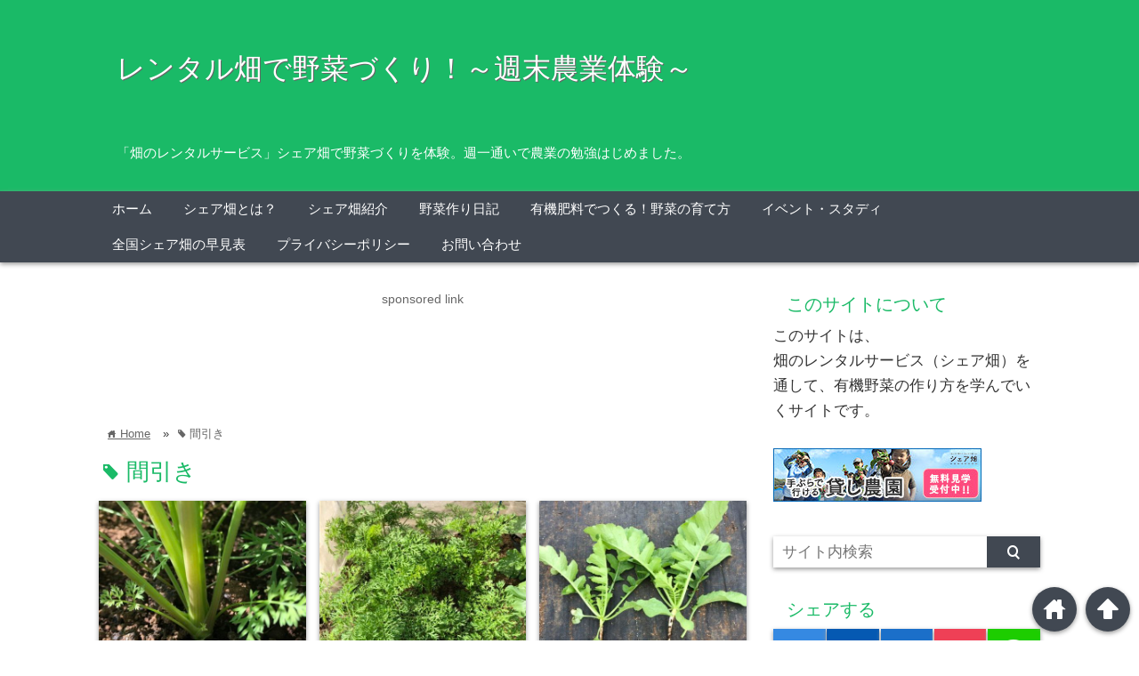

--- FILE ---
content_type: text/html; charset=UTF-8
request_url: https://874-lifehack.com/blog/tag/%E9%96%93%E5%BC%95%E3%81%8D/
body_size: 14353
content:
<!DOCTYPE html>
<html lang="ja">
<head prefix="og: http://ogp.me/ns# fb: http://ogp.me/ns/fb# website: http://ogp.me/ns/blog#">

<meta charset="UTF-8">
<meta name="viewport" content="width= device-width">	


<link rel="apple-touch-icon" href="">

<!-- rss feed -->
<link rel="alternate" type="application/rss+xml" title="レンタル畑で野菜づくり！～週末農業体験～ RSS Feed" href="https://874-lifehack.com/feed/" />

<!-- IE8以下をhtml5に対応させる -->
<!--[if lt IE 9]>
<script src="http://html5shiv.googlecode.com/svn/trunk/html.js" async></script>
<![endif]-->

<!-- ページタイトルを取得 -->

<title>間引き | レンタル畑で野菜づくり！～週末農業体験～</title>

<!-- description、サムネイルurlを取得 -->

<meta name="description" content="レンタル畑で野菜づくり！～週末農業体験～の間引きに関する記事一覧">

<!-- ogp -->
<meta property="og:title" content="間引き | レンタル畑で野菜づくり！～週末農業体験～" >
<meta property="og:type" content="blog" />
<meta property="og:description" content="レンタル畑で野菜づくり！～週末農業体験～の間引きに関する記事一覧">
<meta property="og:url" content="https://874-lifehack.com/blog/tag/%E9%96%93%E5%BC%95%E3%81%8D/" >
<meta property="og:image" content="" >
<meta property="og:site_name" content="レンタル畑で野菜づくり！～週末農業体験～" >
<meta property="fb:app_id" content="" >

<!-- twitter card -->
<meta name="twitter:card" content="summary_large_image">
<meta name="twitter:site" content="https://twitter.com/874lifehack">

<!-- タグページはnoindex -->
	<meta name="robots" content="noindex,follow">


<!-- 分割ページSEO -->
<link rel="next" href="https://874-lifehack.com/blog/tag/%E9%96%93%E5%BC%95%E3%81%8D/page/2/" />

<!-- Analytics -->
<!-- Global site tag (gtag.js) - Google Analytics -->
<script async src="https://www.googletagmanager.com/gtag/js?id=UA-120276421-1"></script>
<script>
  window.dataLayer = window.dataLayer || [];
  function gtag(){dataLayer.push(arguments);}
  gtag('js', new Date());

  gtag('config', 'UA-120276421-1');
</script>
<meta name='robots' content='max-image-preview:large' />
	<style>img:is([sizes="auto" i], [sizes^="auto," i]) { contain-intrinsic-size: 3000px 1500px }</style>
	<script type="text/javascript" id="wpp-js" src="https://874-lifehack.com/wp-content/plugins/wordpress-popular-posts/assets/js/wpp.js?ver=7.3.6" data-sampling="0" data-sampling-rate="100" data-api-url="https://874-lifehack.com/wp-json/wordpress-popular-posts" data-post-id="0" data-token="bec9069f5b" data-lang="0" data-debug="1"></script>
<link rel="alternate" type="application/rss+xml" title="レンタル畑で野菜づくり！～週末農業体験～ &raquo; 間引き タグのフィード" href="https://874-lifehack.com/blog/tag/%e9%96%93%e5%bc%95%e3%81%8d/feed/" />
<script type="text/javascript">
/* <![CDATA[ */
window._wpemojiSettings = {"baseUrl":"https:\/\/s.w.org\/images\/core\/emoji\/15.0.3\/72x72\/","ext":".png","svgUrl":"https:\/\/s.w.org\/images\/core\/emoji\/15.0.3\/svg\/","svgExt":".svg","source":{"concatemoji":"https:\/\/874-lifehack.com\/wp-includes\/js\/wp-emoji-release.min.js?ver=6.7.4"}};
/*! This file is auto-generated */
!function(i,n){var o,s,e;function c(e){try{var t={supportTests:e,timestamp:(new Date).valueOf()};sessionStorage.setItem(o,JSON.stringify(t))}catch(e){}}function p(e,t,n){e.clearRect(0,0,e.canvas.width,e.canvas.height),e.fillText(t,0,0);var t=new Uint32Array(e.getImageData(0,0,e.canvas.width,e.canvas.height).data),r=(e.clearRect(0,0,e.canvas.width,e.canvas.height),e.fillText(n,0,0),new Uint32Array(e.getImageData(0,0,e.canvas.width,e.canvas.height).data));return t.every(function(e,t){return e===r[t]})}function u(e,t,n){switch(t){case"flag":return n(e,"\ud83c\udff3\ufe0f\u200d\u26a7\ufe0f","\ud83c\udff3\ufe0f\u200b\u26a7\ufe0f")?!1:!n(e,"\ud83c\uddfa\ud83c\uddf3","\ud83c\uddfa\u200b\ud83c\uddf3")&&!n(e,"\ud83c\udff4\udb40\udc67\udb40\udc62\udb40\udc65\udb40\udc6e\udb40\udc67\udb40\udc7f","\ud83c\udff4\u200b\udb40\udc67\u200b\udb40\udc62\u200b\udb40\udc65\u200b\udb40\udc6e\u200b\udb40\udc67\u200b\udb40\udc7f");case"emoji":return!n(e,"\ud83d\udc26\u200d\u2b1b","\ud83d\udc26\u200b\u2b1b")}return!1}function f(e,t,n){var r="undefined"!=typeof WorkerGlobalScope&&self instanceof WorkerGlobalScope?new OffscreenCanvas(300,150):i.createElement("canvas"),a=r.getContext("2d",{willReadFrequently:!0}),o=(a.textBaseline="top",a.font="600 32px Arial",{});return e.forEach(function(e){o[e]=t(a,e,n)}),o}function t(e){var t=i.createElement("script");t.src=e,t.defer=!0,i.head.appendChild(t)}"undefined"!=typeof Promise&&(o="wpEmojiSettingsSupports",s=["flag","emoji"],n.supports={everything:!0,everythingExceptFlag:!0},e=new Promise(function(e){i.addEventListener("DOMContentLoaded",e,{once:!0})}),new Promise(function(t){var n=function(){try{var e=JSON.parse(sessionStorage.getItem(o));if("object"==typeof e&&"number"==typeof e.timestamp&&(new Date).valueOf()<e.timestamp+604800&&"object"==typeof e.supportTests)return e.supportTests}catch(e){}return null}();if(!n){if("undefined"!=typeof Worker&&"undefined"!=typeof OffscreenCanvas&&"undefined"!=typeof URL&&URL.createObjectURL&&"undefined"!=typeof Blob)try{var e="postMessage("+f.toString()+"("+[JSON.stringify(s),u.toString(),p.toString()].join(",")+"));",r=new Blob([e],{type:"text/javascript"}),a=new Worker(URL.createObjectURL(r),{name:"wpTestEmojiSupports"});return void(a.onmessage=function(e){c(n=e.data),a.terminate(),t(n)})}catch(e){}c(n=f(s,u,p))}t(n)}).then(function(e){for(var t in e)n.supports[t]=e[t],n.supports.everything=n.supports.everything&&n.supports[t],"flag"!==t&&(n.supports.everythingExceptFlag=n.supports.everythingExceptFlag&&n.supports[t]);n.supports.everythingExceptFlag=n.supports.everythingExceptFlag&&!n.supports.flag,n.DOMReady=!1,n.readyCallback=function(){n.DOMReady=!0}}).then(function(){return e}).then(function(){var e;n.supports.everything||(n.readyCallback(),(e=n.source||{}).concatemoji?t(e.concatemoji):e.wpemoji&&e.twemoji&&(t(e.twemoji),t(e.wpemoji)))}))}((window,document),window._wpemojiSettings);
/* ]]> */
</script>
<style id='wp-emoji-styles-inline-css' type='text/css'>

	img.wp-smiley, img.emoji {
		display: inline !important;
		border: none !important;
		box-shadow: none !important;
		height: 1em !important;
		width: 1em !important;
		margin: 0 0.07em !important;
		vertical-align: -0.1em !important;
		background: none !important;
		padding: 0 !important;
	}
</style>
<link rel='stylesheet' id='wp-block-library-css' href='https://874-lifehack.com/wp-includes/css/dist/block-library/style.min.css?ver=6.7.4' type='text/css' media='all' />
<style id='classic-theme-styles-inline-css' type='text/css'>
/*! This file is auto-generated */
.wp-block-button__link{color:#fff;background-color:#32373c;border-radius:9999px;box-shadow:none;text-decoration:none;padding:calc(.667em + 2px) calc(1.333em + 2px);font-size:1.125em}.wp-block-file__button{background:#32373c;color:#fff;text-decoration:none}
</style>
<style id='global-styles-inline-css' type='text/css'>
:root{--wp--preset--aspect-ratio--square: 1;--wp--preset--aspect-ratio--4-3: 4/3;--wp--preset--aspect-ratio--3-4: 3/4;--wp--preset--aspect-ratio--3-2: 3/2;--wp--preset--aspect-ratio--2-3: 2/3;--wp--preset--aspect-ratio--16-9: 16/9;--wp--preset--aspect-ratio--9-16: 9/16;--wp--preset--color--black: #000000;--wp--preset--color--cyan-bluish-gray: #abb8c3;--wp--preset--color--white: #ffffff;--wp--preset--color--pale-pink: #f78da7;--wp--preset--color--vivid-red: #cf2e2e;--wp--preset--color--luminous-vivid-orange: #ff6900;--wp--preset--color--luminous-vivid-amber: #fcb900;--wp--preset--color--light-green-cyan: #7bdcb5;--wp--preset--color--vivid-green-cyan: #00d084;--wp--preset--color--pale-cyan-blue: #8ed1fc;--wp--preset--color--vivid-cyan-blue: #0693e3;--wp--preset--color--vivid-purple: #9b51e0;--wp--preset--gradient--vivid-cyan-blue-to-vivid-purple: linear-gradient(135deg,rgba(6,147,227,1) 0%,rgb(155,81,224) 100%);--wp--preset--gradient--light-green-cyan-to-vivid-green-cyan: linear-gradient(135deg,rgb(122,220,180) 0%,rgb(0,208,130) 100%);--wp--preset--gradient--luminous-vivid-amber-to-luminous-vivid-orange: linear-gradient(135deg,rgba(252,185,0,1) 0%,rgba(255,105,0,1) 100%);--wp--preset--gradient--luminous-vivid-orange-to-vivid-red: linear-gradient(135deg,rgba(255,105,0,1) 0%,rgb(207,46,46) 100%);--wp--preset--gradient--very-light-gray-to-cyan-bluish-gray: linear-gradient(135deg,rgb(238,238,238) 0%,rgb(169,184,195) 100%);--wp--preset--gradient--cool-to-warm-spectrum: linear-gradient(135deg,rgb(74,234,220) 0%,rgb(151,120,209) 20%,rgb(207,42,186) 40%,rgb(238,44,130) 60%,rgb(251,105,98) 80%,rgb(254,248,76) 100%);--wp--preset--gradient--blush-light-purple: linear-gradient(135deg,rgb(255,206,236) 0%,rgb(152,150,240) 100%);--wp--preset--gradient--blush-bordeaux: linear-gradient(135deg,rgb(254,205,165) 0%,rgb(254,45,45) 50%,rgb(107,0,62) 100%);--wp--preset--gradient--luminous-dusk: linear-gradient(135deg,rgb(255,203,112) 0%,rgb(199,81,192) 50%,rgb(65,88,208) 100%);--wp--preset--gradient--pale-ocean: linear-gradient(135deg,rgb(255,245,203) 0%,rgb(182,227,212) 50%,rgb(51,167,181) 100%);--wp--preset--gradient--electric-grass: linear-gradient(135deg,rgb(202,248,128) 0%,rgb(113,206,126) 100%);--wp--preset--gradient--midnight: linear-gradient(135deg,rgb(2,3,129) 0%,rgb(40,116,252) 100%);--wp--preset--font-size--small: 13px;--wp--preset--font-size--medium: 20px;--wp--preset--font-size--large: 36px;--wp--preset--font-size--x-large: 42px;--wp--preset--spacing--20: 0.44rem;--wp--preset--spacing--30: 0.67rem;--wp--preset--spacing--40: 1rem;--wp--preset--spacing--50: 1.5rem;--wp--preset--spacing--60: 2.25rem;--wp--preset--spacing--70: 3.38rem;--wp--preset--spacing--80: 5.06rem;--wp--preset--shadow--natural: 6px 6px 9px rgba(0, 0, 0, 0.2);--wp--preset--shadow--deep: 12px 12px 50px rgba(0, 0, 0, 0.4);--wp--preset--shadow--sharp: 6px 6px 0px rgba(0, 0, 0, 0.2);--wp--preset--shadow--outlined: 6px 6px 0px -3px rgba(255, 255, 255, 1), 6px 6px rgba(0, 0, 0, 1);--wp--preset--shadow--crisp: 6px 6px 0px rgba(0, 0, 0, 1);}:where(.is-layout-flex){gap: 0.5em;}:where(.is-layout-grid){gap: 0.5em;}body .is-layout-flex{display: flex;}.is-layout-flex{flex-wrap: wrap;align-items: center;}.is-layout-flex > :is(*, div){margin: 0;}body .is-layout-grid{display: grid;}.is-layout-grid > :is(*, div){margin: 0;}:where(.wp-block-columns.is-layout-flex){gap: 2em;}:where(.wp-block-columns.is-layout-grid){gap: 2em;}:where(.wp-block-post-template.is-layout-flex){gap: 1.25em;}:where(.wp-block-post-template.is-layout-grid){gap: 1.25em;}.has-black-color{color: var(--wp--preset--color--black) !important;}.has-cyan-bluish-gray-color{color: var(--wp--preset--color--cyan-bluish-gray) !important;}.has-white-color{color: var(--wp--preset--color--white) !important;}.has-pale-pink-color{color: var(--wp--preset--color--pale-pink) !important;}.has-vivid-red-color{color: var(--wp--preset--color--vivid-red) !important;}.has-luminous-vivid-orange-color{color: var(--wp--preset--color--luminous-vivid-orange) !important;}.has-luminous-vivid-amber-color{color: var(--wp--preset--color--luminous-vivid-amber) !important;}.has-light-green-cyan-color{color: var(--wp--preset--color--light-green-cyan) !important;}.has-vivid-green-cyan-color{color: var(--wp--preset--color--vivid-green-cyan) !important;}.has-pale-cyan-blue-color{color: var(--wp--preset--color--pale-cyan-blue) !important;}.has-vivid-cyan-blue-color{color: var(--wp--preset--color--vivid-cyan-blue) !important;}.has-vivid-purple-color{color: var(--wp--preset--color--vivid-purple) !important;}.has-black-background-color{background-color: var(--wp--preset--color--black) !important;}.has-cyan-bluish-gray-background-color{background-color: var(--wp--preset--color--cyan-bluish-gray) !important;}.has-white-background-color{background-color: var(--wp--preset--color--white) !important;}.has-pale-pink-background-color{background-color: var(--wp--preset--color--pale-pink) !important;}.has-vivid-red-background-color{background-color: var(--wp--preset--color--vivid-red) !important;}.has-luminous-vivid-orange-background-color{background-color: var(--wp--preset--color--luminous-vivid-orange) !important;}.has-luminous-vivid-amber-background-color{background-color: var(--wp--preset--color--luminous-vivid-amber) !important;}.has-light-green-cyan-background-color{background-color: var(--wp--preset--color--light-green-cyan) !important;}.has-vivid-green-cyan-background-color{background-color: var(--wp--preset--color--vivid-green-cyan) !important;}.has-pale-cyan-blue-background-color{background-color: var(--wp--preset--color--pale-cyan-blue) !important;}.has-vivid-cyan-blue-background-color{background-color: var(--wp--preset--color--vivid-cyan-blue) !important;}.has-vivid-purple-background-color{background-color: var(--wp--preset--color--vivid-purple) !important;}.has-black-border-color{border-color: var(--wp--preset--color--black) !important;}.has-cyan-bluish-gray-border-color{border-color: var(--wp--preset--color--cyan-bluish-gray) !important;}.has-white-border-color{border-color: var(--wp--preset--color--white) !important;}.has-pale-pink-border-color{border-color: var(--wp--preset--color--pale-pink) !important;}.has-vivid-red-border-color{border-color: var(--wp--preset--color--vivid-red) !important;}.has-luminous-vivid-orange-border-color{border-color: var(--wp--preset--color--luminous-vivid-orange) !important;}.has-luminous-vivid-amber-border-color{border-color: var(--wp--preset--color--luminous-vivid-amber) !important;}.has-light-green-cyan-border-color{border-color: var(--wp--preset--color--light-green-cyan) !important;}.has-vivid-green-cyan-border-color{border-color: var(--wp--preset--color--vivid-green-cyan) !important;}.has-pale-cyan-blue-border-color{border-color: var(--wp--preset--color--pale-cyan-blue) !important;}.has-vivid-cyan-blue-border-color{border-color: var(--wp--preset--color--vivid-cyan-blue) !important;}.has-vivid-purple-border-color{border-color: var(--wp--preset--color--vivid-purple) !important;}.has-vivid-cyan-blue-to-vivid-purple-gradient-background{background: var(--wp--preset--gradient--vivid-cyan-blue-to-vivid-purple) !important;}.has-light-green-cyan-to-vivid-green-cyan-gradient-background{background: var(--wp--preset--gradient--light-green-cyan-to-vivid-green-cyan) !important;}.has-luminous-vivid-amber-to-luminous-vivid-orange-gradient-background{background: var(--wp--preset--gradient--luminous-vivid-amber-to-luminous-vivid-orange) !important;}.has-luminous-vivid-orange-to-vivid-red-gradient-background{background: var(--wp--preset--gradient--luminous-vivid-orange-to-vivid-red) !important;}.has-very-light-gray-to-cyan-bluish-gray-gradient-background{background: var(--wp--preset--gradient--very-light-gray-to-cyan-bluish-gray) !important;}.has-cool-to-warm-spectrum-gradient-background{background: var(--wp--preset--gradient--cool-to-warm-spectrum) !important;}.has-blush-light-purple-gradient-background{background: var(--wp--preset--gradient--blush-light-purple) !important;}.has-blush-bordeaux-gradient-background{background: var(--wp--preset--gradient--blush-bordeaux) !important;}.has-luminous-dusk-gradient-background{background: var(--wp--preset--gradient--luminous-dusk) !important;}.has-pale-ocean-gradient-background{background: var(--wp--preset--gradient--pale-ocean) !important;}.has-electric-grass-gradient-background{background: var(--wp--preset--gradient--electric-grass) !important;}.has-midnight-gradient-background{background: var(--wp--preset--gradient--midnight) !important;}.has-small-font-size{font-size: var(--wp--preset--font-size--small) !important;}.has-medium-font-size{font-size: var(--wp--preset--font-size--medium) !important;}.has-large-font-size{font-size: var(--wp--preset--font-size--large) !important;}.has-x-large-font-size{font-size: var(--wp--preset--font-size--x-large) !important;}
:where(.wp-block-post-template.is-layout-flex){gap: 1.25em;}:where(.wp-block-post-template.is-layout-grid){gap: 1.25em;}
:where(.wp-block-columns.is-layout-flex){gap: 2em;}:where(.wp-block-columns.is-layout-grid){gap: 2em;}
:root :where(.wp-block-pullquote){font-size: 1.5em;line-height: 1.6;}
</style>
<link rel='stylesheet' id='contact-form-7-css' href='https://874-lifehack.com/wp-content/plugins/contact-form-7/includes/css/styles.css?ver=6.1.4' type='text/css' media='all' />
<link rel='stylesheet' id='contact-form-7-confirm-css' href='https://874-lifehack.com/wp-content/plugins/contact-form-7-add-confirm/includes/css/styles.css?ver=5.1' type='text/css' media='all' />
<link rel='stylesheet' id='toc-screen-css' href='https://874-lifehack.com/wp-content/plugins/table-of-contents-plus/screen.min.css?ver=2411.1' type='text/css' media='all' />
<link rel='stylesheet' id='wordpress-popular-posts-css-css' href='https://874-lifehack.com/wp-content/plugins/wordpress-popular-posts/assets/css/wpp.css?ver=7.3.6' type='text/css' media='all' />
<link rel='stylesheet' id='parent_style-css' href='https://874-lifehack.com/wp-content/themes/wp_material/style.css?ver=6.7.4' type='text/css' media='all' />
<link rel='stylesheet' id='style-css' href='https://874-lifehack.com/wp-content/themes/wp_material_child/style.css?ver=6.7.4' type='text/css' media='all' />
<link rel='stylesheet' id='tablepress-default-css' href='https://874-lifehack.com/wp-content/tablepress-combined.min.css?ver=53' type='text/css' media='all' />
<script type="text/javascript" src="https://874-lifehack.com/wp-includes/js/jquery/jquery.min.js?ver=3.7.1" id="jquery-core-js"></script>
<script type="text/javascript" src="https://874-lifehack.com/wp-includes/js/jquery/jquery-migrate.min.js?ver=3.4.1" id="jquery-migrate-js"></script>
<link rel="https://api.w.org/" href="https://874-lifehack.com/wp-json/" /><link rel="alternate" title="JSON" type="application/json" href="https://874-lifehack.com/wp-json/wp/v2/tags/34" /><link rel="EditURI" type="application/rsd+xml" title="RSD" href="https://874-lifehack.com/xmlrpc.php?rsd" />
<meta name="generator" content="WordPress 6.7.4" />
            <style id="wpp-loading-animation-styles">@-webkit-keyframes bgslide{from{background-position-x:0}to{background-position-x:-200%}}@keyframes bgslide{from{background-position-x:0}to{background-position-x:-200%}}.wpp-widget-block-placeholder,.wpp-shortcode-placeholder{margin:0 auto;width:60px;height:3px;background:#dd3737;background:linear-gradient(90deg,#dd3737 0%,#571313 10%,#dd3737 100%);background-size:200% auto;border-radius:3px;-webkit-animation:bgslide 1s infinite linear;animation:bgslide 1s infinite linear}</style>
            	<style>
	.main-color-background,
	.content h2{background-color: #1aba67;}
	.main-color-font{color: #1aba67;}
	.site-title, .site-title a, .site-desc, .content h2, .more-link, .min-more-link, .go-comment-arrow{color: #fff;}
	.content h3{border-bottom: 3px solid #1aba67;}
	.content h4{border-left: 8px solid #1aba67;}
	.content h5{border-left: 3px solid #1aba67}
	.share, .comments-header{border-bottom: 2px solid #1aba67;}
	.sub-color-background{background-color: #414852;}

	.no-thumbnail p:hover,
	.post-title a:hover,
	.bread ul li a:hover,
	.site-title a:hover,
	.kanren-post-name a:hover,
	.same-tag a:hover,
	.same-category a:hover,
	.side .box a:hover,
	.footer a:hover{color: #28cca0;}

	.nav-inner ul li a:hover,
	.cat-link a:hover,
	.more-link:hover,
	.min-more-link:hover,
	.pagenavi .current,
	.pagenavi a:hover,
	.com-nav a:hover,
	.go-comment-arrow:hover,
	.search-submit:hover,
	.move-button:hover{background-color: #28cca0;}
	.no-thumbnail{height: 180px;}
	.thumb-box{max-height: 180px;}
		.follow-icon{width: 20%;}
	</style>

<!-- BEGIN: WP Social Bookmarking Light HEAD --><script>
    (function (d, s, id) {
        var js, fjs = d.getElementsByTagName(s)[0];
        if (d.getElementById(id)) return;
        js = d.createElement(s);
        js.id = id;
        js.src = "//connect.facebook.net/en_US/sdk.js#xfbml=1&version=v2.7";
        fjs.parentNode.insertBefore(js, fjs);
    }(document, 'script', 'facebook-jssdk'));
</script>
<style type="text/css">.wp_social_bookmarking_light{
    border: 0 !important;
    padding: 10px 0 20px 0 !important;
    margin: 0 !important;
}
.wp_social_bookmarking_light div{
    float: left !important;
    border: 0 !important;
    padding: 0 !important;
    margin: 0 5px 0px 0 !important;
    min-height: 30px !important;
    line-height: 18px !important;
    text-indent: 0 !important;
}
.wp_social_bookmarking_light img{
    border: 0 !important;
    padding: 0;
    margin: 0;
    vertical-align: top !important;
}
.wp_social_bookmarking_light_clear{
    clear: both !important;
}
#fb-root{
    display: none;
}
.wsbl_facebook_like iframe{
    max-width: none !important;
}
.wsbl_pinterest a{
    border: 0px !important;
}
</style>
<!-- END: WP Social Bookmarking Light HEAD -->
		<style type="text/css" id="wp-custom-css">
			/*●個別記事のページナビ*/
.navigation {
  text-align: center;
  padding: 1em 0;
  width: 100%;
}
.navitop {
  float:left;
  width:28%;
  text-align:center;
}
.navileft {
  float:left;
  width:36%;
  text-align:left;
  word-break:break-all;
  line-height:1.5em;
}
.naviright {
  float:right;
  width:36%;
  text-align:right;
  word-break:break-all;
  line-height:1.5em;
}		</style>
		</head>


<body class="archive tag tag-34">
<div class="header main-color-background">
<div class="header-inner">

			<p class="site-title"><a href="https://874-lifehack.com">レンタル畑で野菜づくり！～週末農業体験～</a></p>
	
<p class="site-desc">「畑のレンタルサービス」シェア畑で野菜づくりを体験。週一通いで農業の勉強はじめました。</p></div><!-- .header-inner -->
</div><!-- .header -->
<nav class="sub-color-background">
<div class="nav-inner">
<p class="menu-mobile">MENU</p>
<div class="menu-%e3%83%88%e3%83%83%e3%83%97%e3%83%a1%e3%83%8b%e3%83%a5%e3%83%bc-container"><ul id="menu-%e3%83%88%e3%83%83%e3%83%97%e3%83%a1%e3%83%8b%e3%83%a5%e3%83%bc" class="menu"><li id="menu-item-91" class="menu-item menu-item-type-custom menu-item-object-custom menu-item-home menu-item-91"><a href="http://874-lifehack.com">ホーム</a></li>
<li id="menu-item-283" class="menu-item menu-item-type-post_type menu-item-object-page menu-item-283"><a href="https://874-lifehack.com/what-share-field/">シェア畑とは？</a></li>
<li id="menu-item-2456" class="menu-item menu-item-type-taxonomy menu-item-object-category menu-item-2456"><a href="https://874-lifehack.com/blog/category/sharefield-info/">シェア畑紹介</a></li>
<li id="menu-item-626" class="menu-item menu-item-type-taxonomy menu-item-object-category menu-item-626"><a href="https://874-lifehack.com/blog/category/sharefield/">野菜作り日記</a></li>
<li id="menu-item-631" class="menu-item menu-item-type-taxonomy menu-item-object-category menu-item-631"><a href="https://874-lifehack.com/blog/category/howto-organic/">有機肥料でつくる！野菜の育て方</a></li>
<li id="menu-item-632" class="menu-item menu-item-type-taxonomy menu-item-object-category menu-item-632"><a href="https://874-lifehack.com/blog/category/event/">イベント・スタディ</a></li>
<li id="menu-item-416" class="menu-item menu-item-type-post_type menu-item-object-page menu-item-416"><a href="https://874-lifehack.com/share-field-list/">全国シェア畑の早見表</a></li>
<li id="menu-item-319" class="menu-item menu-item-type-post_type menu-item-object-page menu-item-privacy-policy menu-item-319"><a rel="privacy-policy" href="https://874-lifehack.com/privacy-policy/">プライバシーポリシー</a></li>
<li id="menu-item-2389" class="menu-item menu-item-type-post_type menu-item-object-page menu-item-2389"><a href="https://874-lifehack.com/contact/">お問い合わせ</a></li>
</ul></div></div>
</nav>
<div class="main-side">
<div class="main">				<div class="ad">
					<P style="font-size:0.8em; color:#666; margin-bottom:0; text-align:center;">sponsored link</p>
					<script async src="//pagead2.googlesyndication.com/pagead/js/adsbygoogle.js"></script>
<!-- ビックバナー -->
<ins class="adsbygoogle"
     style="display:inline-block;width:728px;height:90px"
     data-ad-client="ca-pub-4840001293848742"
     data-ad-slot="2385095508"></ins>
<script>
(adsbygoogle = window.adsbygoogle || []).push({});
</script>				</div>
			
<div class="box big-box">
<div class="bread" itemscope itemtype="http://data-vocabulary.org/Breadcrumb">
<ul>
	<li>
		<a href="https://874-lifehack.com" itemprop="url"><span itemprop="title"><span class="lsf">home </span>Home</span></a>
	</li>

			&raquo;<li><span class="lsf">tag </span>間引き</li>
	</ul>
</div><!-- .bread -->


<h1 class="box-header main-color-font">
<span class="lsf">tag </span>間引き</h1>



		<div class="post">
	<div class="thumb-box sub-color-background">
			<a href="https://874-lifehack.com/blog/sharefield/2019/10/06/5790/">

		<img width="400" height="400" src="https://874-lifehack.com/wp-content/uploads/2019/10/IMG_0546-768x768.jpg" class="attachment-400x400 size-400x400 wp-post-image" alt="ニンジン（３種類）１０週目。順調に生長中。最後の間引き。" title="ニンジン（３種類）１０週目。順調に生長中。最後の間引き。" decoding="async" fetchpriority="high" srcset="https://874-lifehack.com/wp-content/uploads/2019/10/IMG_0546-768x768.jpg 768w, https://874-lifehack.com/wp-content/uploads/2019/10/IMG_0546-e1570281615742-150x150.jpg 150w, https://874-lifehack.com/wp-content/uploads/2019/10/IMG_0546-e1570281615742-300x300.jpg 300w, https://874-lifehack.com/wp-content/uploads/2019/10/IMG_0546-1024x1024.jpg 1024w, https://874-lifehack.com/wp-content/uploads/2019/10/IMG_0546-e1570281615742.jpg 500w" sizes="(max-width: 400px) 100vw, 400px" />		</a>
		</div><!-- .thumb-box -->
	<div class="post-info">
	<p class="up-date"><span class="lsf">time </span>2019/10/06</p>
	<h3 class="post-title"><a href="https://874-lifehack.com/blog/sharefield/2019/10/06/5790/">ニンジン（３種類）１０週目。順調に生長中。最後の間引き。</a></h3>
	

	<p class="cat-link"><span class="lsf cat-folder">folder </span><a href="https://874-lifehack.com/blog/category/sharefield/" rel="category tag">野菜作り日記</a></p>
	</div><!-- .post-info -->
	</div><!-- .post -->

		<div class="post col-2">
	<div class="thumb-box sub-color-background">
			<a href="https://874-lifehack.com/blog/sharefield/2019/09/29/5737/">

		<img width="400" height="400" src="https://874-lifehack.com/wp-content/uploads/2019/09/IMG_0482-768x768.jpg" class="attachment-400x400 size-400x400 wp-post-image" alt="ニンジン（３種類）９週目。新しい大きな葉が増えてきました。" title="ニンジン（３種類）９週目。新しい大きな葉が増えてきました。" decoding="async" srcset="https://874-lifehack.com/wp-content/uploads/2019/09/IMG_0482-768x768.jpg 768w, https://874-lifehack.com/wp-content/uploads/2019/09/IMG_0482-e1569756005585-150x150.jpg 150w, https://874-lifehack.com/wp-content/uploads/2019/09/IMG_0482-e1569756005585-300x300.jpg 300w, https://874-lifehack.com/wp-content/uploads/2019/09/IMG_0482-1024x1024.jpg 1024w, https://874-lifehack.com/wp-content/uploads/2019/09/IMG_0482-e1569756005585.jpg 500w" sizes="(max-width: 400px) 100vw, 400px" />		</a>
		</div><!-- .thumb-box -->
	<div class="post-info">
	<p class="up-date"><span class="lsf">time </span>2019/09/29</p>
	<h3 class="post-title"><a href="https://874-lifehack.com/blog/sharefield/2019/09/29/5737/">ニンジン（３種類）９週目。新しい大きな葉が増えてきました。</a></h3>
	

	<p class="cat-link"><span class="lsf cat-folder">folder </span><a href="https://874-lifehack.com/blog/category/sharefield/" rel="category tag">野菜作り日記</a></p>
	</div><!-- .post-info -->
	</div><!-- .post -->
<div class='clear2'></div>
		<div class="post col-3">
	<div class="thumb-box sub-color-background">
			<a href="https://874-lifehack.com/blog/sharefield/2019/09/24/5705/">

		<img width="400" height="400" src="https://874-lifehack.com/wp-content/uploads/2019/09/IMG_0452-768x768.jpg" class="attachment-400x400 size-400x400 wp-post-image" alt="ダイコン（冬自慢、紅芯ダイコン）５週目。３回目の間引き。" title="ダイコン（冬自慢、紅芯ダイコン）５週目。３回目の間引き。" decoding="async" srcset="https://874-lifehack.com/wp-content/uploads/2019/09/IMG_0452-768x768.jpg 768w, https://874-lifehack.com/wp-content/uploads/2019/09/IMG_0452-e1569324735407-150x150.jpg 150w, https://874-lifehack.com/wp-content/uploads/2019/09/IMG_0452-e1569324735407-300x300.jpg 300w, https://874-lifehack.com/wp-content/uploads/2019/09/IMG_0452-1024x1024.jpg 1024w, https://874-lifehack.com/wp-content/uploads/2019/09/IMG_0452-e1569324735407.jpg 500w" sizes="(max-width: 400px) 100vw, 400px" />		</a>
		</div><!-- .thumb-box -->
	<div class="post-info">
	<p class="up-date"><span class="lsf">time </span>2019/09/24</p>
	<h3 class="post-title"><a href="https://874-lifehack.com/blog/sharefield/2019/09/24/5705/">ダイコン（冬自慢、紅芯ダイコン）５週目。３回目の間引き。</a></h3>
	

	<p class="cat-link"><span class="lsf cat-folder">folder </span><a href="https://874-lifehack.com/blog/category/sharefield/" rel="category tag">野菜作り日記</a></p>
	</div><!-- .post-info -->
	</div><!-- .post -->
<div class='clear3'></div>
		<div class="post col-2">
	<div class="thumb-box sub-color-background">
			<a href="https://874-lifehack.com/blog/sharefield/2019/09/22/5689/">

		<img width="400" height="400" src="https://874-lifehack.com/wp-content/uploads/2019/09/IMG_0441-768x768.jpg" class="attachment-400x400 size-400x400 wp-post-image" alt="ニンジン（３種類）８週目。背丈２０cm程に生長。" title="ニンジン（３種類）８週目。背丈２０cm程に生長。" decoding="async" loading="lazy" srcset="https://874-lifehack.com/wp-content/uploads/2019/09/IMG_0441-768x768.jpg 768w, https://874-lifehack.com/wp-content/uploads/2019/09/IMG_0441-e1569155418734-150x150.jpg 150w, https://874-lifehack.com/wp-content/uploads/2019/09/IMG_0441-e1569155418734-300x300.jpg 300w, https://874-lifehack.com/wp-content/uploads/2019/09/IMG_0441-1024x1024.jpg 1024w, https://874-lifehack.com/wp-content/uploads/2019/09/IMG_0441-e1569155418734.jpg 500w" sizes="auto, (max-width: 400px) 100vw, 400px" />		</a>
		</div><!-- .thumb-box -->
	<div class="post-info">
	<p class="up-date"><span class="lsf">time </span>2019/09/22</p>
	<h3 class="post-title"><a href="https://874-lifehack.com/blog/sharefield/2019/09/22/5689/">ニンジン（３種類）８週目。背丈２０cm程に生長。</a></h3>
	

	<p class="cat-link"><span class="lsf cat-folder">folder </span><a href="https://874-lifehack.com/blog/category/sharefield/" rel="category tag">野菜作り日記</a></p>
	</div><!-- .post-info -->
	</div><!-- .post -->
<div class='clear2'></div>
		<div class="post">
	<div class="thumb-box sub-color-background">
			<a href="https://874-lifehack.com/blog/sharefield/2019/09/17/5655/">

		<img width="400" height="400" src="https://874-lifehack.com/wp-content/uploads/2019/09/IMG_0405-768x768.jpg" class="attachment-400x400 size-400x400 wp-post-image" alt="ダイコン（冬自慢、紅芯ダイコン）４週目。２回目の間引きしました。" title="ダイコン（冬自慢、紅芯ダイコン）４週目。２回目の間引きしました。" decoding="async" loading="lazy" srcset="https://874-lifehack.com/wp-content/uploads/2019/09/IMG_0405-768x768.jpg 768w, https://874-lifehack.com/wp-content/uploads/2019/09/IMG_0405-e1568642057444-150x150.jpg 150w, https://874-lifehack.com/wp-content/uploads/2019/09/IMG_0405-e1568642057444-300x300.jpg 300w, https://874-lifehack.com/wp-content/uploads/2019/09/IMG_0405-1024x1024.jpg 1024w, https://874-lifehack.com/wp-content/uploads/2019/09/IMG_0405-e1568642057444.jpg 500w" sizes="auto, (max-width: 400px) 100vw, 400px" />		</a>
		</div><!-- .thumb-box -->
	<div class="post-info">
	<p class="up-date"><span class="lsf">time </span>2019/09/17</p>
	<h3 class="post-title"><a href="https://874-lifehack.com/blog/sharefield/2019/09/17/5655/">ダイコン（冬自慢、紅芯ダイコン）４週目。２回目の間引きしました。</a></h3>
	

	<p class="cat-link"><span class="lsf cat-folder">folder </span><a href="https://874-lifehack.com/blog/category/sharefield/" rel="category tag">野菜作り日記</a></p>
	</div><!-- .post-info -->
	</div><!-- .post -->

		<div class="post col-2 col-3">
	<div class="thumb-box sub-color-background">
			<a href="https://874-lifehack.com/blog/sharefield/2019/09/15/5632/">

		<img width="400" height="400" src="https://874-lifehack.com/wp-content/uploads/2019/09/IMG_0412-768x768.jpg" class="attachment-400x400 size-400x400 wp-post-image" alt="ニンジン（３種類）７週目。３回目の最後の間引きです。" title="ニンジン（３種類）７週目。３回目の最後の間引きです。" decoding="async" loading="lazy" srcset="https://874-lifehack.com/wp-content/uploads/2019/09/IMG_0412-768x768.jpg 768w, https://874-lifehack.com/wp-content/uploads/2019/09/IMG_0412-e1568551977698-150x150.jpg 150w, https://874-lifehack.com/wp-content/uploads/2019/09/IMG_0412-e1568551977698-300x300.jpg 300w, https://874-lifehack.com/wp-content/uploads/2019/09/IMG_0412-1024x1024.jpg 1024w, https://874-lifehack.com/wp-content/uploads/2019/09/IMG_0412-e1568551977698.jpg 500w" sizes="auto, (max-width: 400px) 100vw, 400px" />		</a>
		</div><!-- .thumb-box -->
	<div class="post-info">
	<p class="up-date"><span class="lsf">time </span>2019/09/15</p>
	<h3 class="post-title"><a href="https://874-lifehack.com/blog/sharefield/2019/09/15/5632/">ニンジン（３種類）７週目。３回目の最後の間引きです。</a></h3>
	

	<p class="cat-link"><span class="lsf cat-folder">folder </span><a href="https://874-lifehack.com/blog/category/sharefield/" rel="category tag">野菜作り日記</a></p>
	</div><!-- .post-info -->
	</div><!-- .post -->
	
<div class='clear2'></div><div class='clear3'></div>
		<div class="post">
	<div class="thumb-box sub-color-background">
			<a href="https://874-lifehack.com/blog/sharefield/2019/09/09/5608/">

		<img width="400" height="400" src="https://874-lifehack.com/wp-content/uploads/2019/09/IMG_0370-768x768.jpg" class="attachment-400x400 size-400x400 wp-post-image" alt="ダイコン（冬自慢、紅芯ダイコン）３週目。発芽と１回目の間引き。" title="ダイコン（冬自慢、紅芯ダイコン）３週目。発芽と１回目の間引き。" decoding="async" loading="lazy" srcset="https://874-lifehack.com/wp-content/uploads/2019/09/IMG_0370-768x768.jpg 768w, https://874-lifehack.com/wp-content/uploads/2019/09/IMG_0370-e1568033832770-150x150.jpg 150w, https://874-lifehack.com/wp-content/uploads/2019/09/IMG_0370-e1568033832770-300x300.jpg 300w, https://874-lifehack.com/wp-content/uploads/2019/09/IMG_0370-1024x1024.jpg 1024w, https://874-lifehack.com/wp-content/uploads/2019/09/IMG_0370-e1568033832770.jpg 500w" sizes="auto, (max-width: 400px) 100vw, 400px" />		</a>
		</div><!-- .thumb-box -->
	<div class="post-info">
	<p class="up-date"><span class="lsf">time </span>2019/09/09</p>
	<h3 class="post-title"><a href="https://874-lifehack.com/blog/sharefield/2019/09/09/5608/">ダイコン（冬自慢、紅芯ダイコン）３週目。発芽と１回目の間引き。</a></h3>
	

	<p class="cat-link"><span class="lsf cat-folder">folder </span><a href="https://874-lifehack.com/blog/category/sharefield/" rel="category tag">野菜作り日記</a></p>
	</div><!-- .post-info -->
	</div><!-- .post -->

		<div class="post col-2">
	<div class="thumb-box sub-color-background">
			<a href="https://874-lifehack.com/blog/sharefield/2019/09/07/5593/">

		<img width="400" height="400" src="https://874-lifehack.com/wp-content/uploads/2019/09/IMG_0361-768x768.jpg" class="attachment-400x400 size-400x400 wp-post-image" alt="ニンジン（３種類）６週目。ようやく満遍なく発芽。" title="ニンジン（３種類）６週目。ようやく満遍なく発芽。" decoding="async" loading="lazy" srcset="https://874-lifehack.com/wp-content/uploads/2019/09/IMG_0361-768x768.jpg 768w, https://874-lifehack.com/wp-content/uploads/2019/09/IMG_0361-e1567848228183-150x150.jpg 150w, https://874-lifehack.com/wp-content/uploads/2019/09/IMG_0361-e1567848228183-300x300.jpg 300w, https://874-lifehack.com/wp-content/uploads/2019/09/IMG_0361-1024x1024.jpg 1024w, https://874-lifehack.com/wp-content/uploads/2019/09/IMG_0361-e1567848228183.jpg 500w" sizes="auto, (max-width: 400px) 100vw, 400px" />		</a>
		</div><!-- .thumb-box -->
	<div class="post-info">
	<p class="up-date"><span class="lsf">time </span>2019/09/07</p>
	<h3 class="post-title"><a href="https://874-lifehack.com/blog/sharefield/2019/09/07/5593/">ニンジン（３種類）６週目。ようやく満遍なく発芽。</a></h3>
	

	<p class="cat-link"><span class="lsf cat-folder">folder </span><a href="https://874-lifehack.com/blog/category/sharefield/" rel="category tag">野菜作り日記</a></p>
	</div><!-- .post-info -->
	</div><!-- .post -->
<div class='clear2'></div>
		<div class="post col-3">
	<div class="thumb-box sub-color-background">
			<a href="https://874-lifehack.com/blog/sharefield/2019/09/03/5533/">

		<img width="400" height="400" src="https://874-lifehack.com/wp-content/uploads/2019/09/IMG_0300-768x768.jpg" class="attachment-400x400 size-400x400 wp-post-image" alt="ニンジン（３種類）５週目。本葉２～３枚につき間引き。" title="ニンジン（３種類）５週目。本葉２～３枚につき間引き。" decoding="async" loading="lazy" srcset="https://874-lifehack.com/wp-content/uploads/2019/09/IMG_0300-768x768.jpg 768w, https://874-lifehack.com/wp-content/uploads/2019/09/IMG_0300-e1567517733497-150x150.jpg 150w, https://874-lifehack.com/wp-content/uploads/2019/09/IMG_0300-e1567517733497-300x300.jpg 300w, https://874-lifehack.com/wp-content/uploads/2019/09/IMG_0300-1024x1024.jpg 1024w, https://874-lifehack.com/wp-content/uploads/2019/09/IMG_0300-e1567517733497.jpg 500w" sizes="auto, (max-width: 400px) 100vw, 400px" />		</a>
		</div><!-- .thumb-box -->
	<div class="post-info">
	<p class="up-date"><span class="lsf">time </span>2019/09/03</p>
	<h3 class="post-title"><a href="https://874-lifehack.com/blog/sharefield/2019/09/03/5533/">ニンジン（３種類）５週目。本葉２～３枚につき間引き。</a></h3>
	

	<p class="cat-link"><span class="lsf cat-folder">folder </span><a href="https://874-lifehack.com/blog/category/sharefield/" rel="category tag">野菜作り日記</a></p>
	</div><!-- .post-info -->
	</div><!-- .post -->
<div class='clear3'></div>
<div class='pagenavi'><span class='current'>1</span><a href='https://874-lifehack.com/blog/tag/%E9%96%93%E5%BC%95%E3%81%8D/page/2/' class='inactive' >2</a><a href='https://874-lifehack.com/blog/tag/%E9%96%93%E5%BC%95%E3%81%8D/page/3/' class='inactive' >3</a></div>
	<div class="clear"></div>

</div><!-- .big-box -->


<!--  カテゴリーごと  -->
	<div class="min-box left">
		<a class="no-deco" href="https://874-lifehack.com/?cat=/41"><p class="min-more-link main-color-background">more</p></a>
		<h2 class="box-header main-color-font"><span class="lsf-icon" title="folder"></span>イベント・スタディ</h2>
		
		
				<div class="post">
					<div class="thumb-box">
											<a href="https://874-lifehack.com/blog/event/2018/11/02/2292/">
						<img width="100" height="100" src="https://874-lifehack.com/wp-content/uploads/2018/11/IMG_1639-e1541171076992-150x150.jpg" class="attachment-100x100 size-100x100 wp-post-image" alt="面白かったオオスズメバチの物語（小説）を紹介してみます。" title="面白かったオオスズメバチの物語（小説）を紹介してみます。" decoding="async" loading="lazy" />						</a>
										</div><!-- .thumb-box -->

					<div class="post-info">
						<p class="up-date">2018/11/02</p>
						

						<h3 class="post-title"><a href="https://874-lifehack.com/blog/event/2018/11/02/2292/">面白かったオオスズメバチの物語（小説）を紹介してみます。</a></h3>
					</div><!-- .post-info -->
				</div><!-- .post -->

				<div class="post">
					<div class="thumb-box">
											<a href="https://874-lifehack.com/blog/event/2018/10/22/2136/">
						<img width="100" height="100" src="https://874-lifehack.com/wp-content/uploads/2018/10/IMG_1500-e1539614700579-150x150.jpg" class="attachment-100x100 size-100x100 wp-post-image" alt="キャベツやブロッコリーを食べるトビイロシワアリの被害について調べてみました" title="キャベツやブロッコリーを食べるトビイロシワアリの被害について調べてみました" decoding="async" loading="lazy" />						</a>
										</div><!-- .thumb-box -->

					<div class="post-info">
						<p class="up-date">2018/10/22</p>
						

						<h3 class="post-title"><a href="https://874-lifehack.com/blog/event/2018/10/22/2136/">キャベツやブロッコリーを食べるトビイロシワアリの被害について調べてみました</a></h3>
					</div><!-- .post-info -->
				</div><!-- .post -->

				<div class="post">
					<div class="thumb-box">
											<a href="https://874-lifehack.com/blog/event/2018/09/30/1869/">
						<img width="100" height="100" src="https://874-lifehack.com/wp-content/uploads/2018/08/IMG_1064-e1538311185248-150x150.jpg" class="attachment-100x100 size-100x100 wp-post-image" alt="コンパニオンプランツの紹介" title="コンパニオンプランツの紹介" decoding="async" loading="lazy" />						</a>
										</div><!-- .thumb-box -->

					<div class="post-info">
						<p class="up-date">2018/09/30</p>
						

						<h3 class="post-title"><a href="https://874-lifehack.com/blog/event/2018/09/30/1869/">コンパニオンプランツの紹介</a></h3>
					</div><!-- .post-info -->
				</div><!-- .post -->
	</div><!-- .min-box -->
	<div class="min-box right">
		<a class="no-deco" href="https://874-lifehack.com/?cat=/288"><p class="min-more-link main-color-background">more</p></a>
		<h2 class="box-header main-color-font"><span class="lsf-icon" title="folder"></span>シェア畑紹介</h2>
		
		
				<div class="post">
					<div class="thumb-box">
											<a href="https://874-lifehack.com/blog/sharefield-info/2019/01/26/3542/">
						<img width="100" height="100" src="https://874-lifehack.com/wp-content/uploads/2019/01/IMG_2236-e1548506832311-150x150.jpg" class="attachment-100x100 size-100x100 wp-post-image" alt="シェア畑主催の冬の収穫祭に行ってきました！" title="シェア畑主催の冬の収穫祭に行ってきました！" decoding="async" loading="lazy" srcset="https://874-lifehack.com/wp-content/uploads/2019/01/IMG_2236-e1548506832311-150x150.jpg 150w, https://874-lifehack.com/wp-content/uploads/2019/01/IMG_2236-e1548506832311-300x300.jpg 300w" sizes="auto, (max-width: 100px) 100vw, 100px" />						</a>
										</div><!-- .thumb-box -->

					<div class="post-info">
						<p class="up-date">2019/01/26</p>
						

						<h3 class="post-title"><a href="https://874-lifehack.com/blog/sharefield-info/2019/01/26/3542/">シェア畑主催の冬の収穫祭に行ってきました！</a></h3>
					</div><!-- .post-info -->
				</div><!-- .post -->

				<div class="post">
					<div class="thumb-box">
											<a href="https://874-lifehack.com/blog/sharefield-info/2018/11/30/2766/">
						<img width="100" height="100" src="https://874-lifehack.com/wp-content/uploads/2018/11/IMG_1896-e1543503533908-150x150.jpg" class="attachment-100x100 size-100x100 wp-post-image" alt="シェア畑主催の秋の収穫祭に行ってきました！" title="シェア畑主催の秋の収穫祭に行ってきました！" decoding="async" loading="lazy" srcset="https://874-lifehack.com/wp-content/uploads/2018/11/IMG_1896-e1543503533908-150x150.jpg 150w, https://874-lifehack.com/wp-content/uploads/2018/11/IMG_1896-e1543503533908-300x300.jpg 300w, https://874-lifehack.com/wp-content/uploads/2018/11/IMG_1896-e1543503533908-768x768.jpg 768w, https://874-lifehack.com/wp-content/uploads/2018/11/IMG_1896-e1543503533908-1024x1024.jpg 1024w" sizes="auto, (max-width: 100px) 100vw, 100px" />						</a>
										</div><!-- .thumb-box -->

					<div class="post-info">
						<p class="up-date">2018/11/30</p>
						

						<h3 class="post-title"><a href="https://874-lifehack.com/blog/sharefield-info/2018/11/30/2766/">シェア畑主催の秋の収穫祭に行ってきました！</a></h3>
					</div><!-- .post-info -->
				</div><!-- .post -->

				<div class="post">
					<div class="thumb-box">
											<a href="https://874-lifehack.com/blog/sharefield-info/2018/11/16/2568/">
						<img width="100" height="100" src="https://874-lifehack.com/wp-content/uploads/2018/05/IMG_0517-150x150.jpg" class="attachment-100x100 size-100x100 wp-post-image" alt="シェア畑で使われている農具紹介②" title="シェア畑で使われている農具紹介②" decoding="async" loading="lazy" />						</a>
										</div><!-- .thumb-box -->

					<div class="post-info">
						<p class="up-date">2018/11/16</p>
						

						<h3 class="post-title"><a href="https://874-lifehack.com/blog/sharefield-info/2018/11/16/2568/">シェア畑で使われている農具紹介②</a></h3>
					</div><!-- .post-info -->
				</div><!-- .post -->
	</div><!-- .min-box -->
				<div class="ad">
					<P style="font-size:0.8em; color:#666; margin-bottom:0; text-align:center;">sponsored link</p>
					<script async src="//pagead2.googlesyndication.com/pagead/js/adsbygoogle.js"></script>
<!-- ビックバナー -->
<ins class="adsbygoogle"
     style="display:inline-block;width:728px;height:90px"
     data-ad-client="ca-pub-4840001293848742"
     data-ad-slot="2385095508"></ins>
<script>
(adsbygoogle = window.adsbygoogle || []).push({});
</script>				</div>
				<div class="min-box left">
		<a class="no-deco" href="https://874-lifehack.com/?cat=/79"><p class="min-more-link main-color-background">more</p></a>
		<h2 class="box-header main-color-font"><span class="lsf-icon" title="folder"></span>有機肥料でつくる！野菜の育て方</h2>
		
		
				<div class="post">
					<div class="thumb-box">
											<a href="https://874-lifehack.com/blog/howto-organic/2019/09/02/4841/">
						<img width="100" height="100" src="https://874-lifehack.com/wp-content/uploads/2019/05/IMG_0216-e1558100557945-150x150.jpg" class="attachment-100x100 size-100x100 wp-post-image" alt="有機肥料でつくる！イチゴ（宝交早生）の育て方" title="有機肥料でつくる！イチゴ（宝交早生）の育て方" decoding="async" loading="lazy" srcset="https://874-lifehack.com/wp-content/uploads/2019/05/IMG_0216-e1558100557945-150x150.jpg 150w, https://874-lifehack.com/wp-content/uploads/2019/05/IMG_0216-e1558100557945-300x300.jpg 300w" sizes="auto, (max-width: 100px) 100vw, 100px" />						</a>
										</div><!-- .thumb-box -->

					<div class="post-info">
						<p class="up-date">2019/09/02</p>
						

						<h3 class="post-title"><a href="https://874-lifehack.com/blog/howto-organic/2019/09/02/4841/">有機肥料でつくる！イチゴ（宝交早生）の育て方</a></h3>
					</div><!-- .post-info -->
				</div><!-- .post -->

				<div class="post">
					<div class="thumb-box">
											<a href="https://874-lifehack.com/blog/howto-organic/2019/01/11/3381/">
						<img width="100" height="100" src="https://874-lifehack.com/wp-content/uploads/2018/11/IMG_1715-e1542026406220-150x150.jpg" class="attachment-100x100 size-100x100 wp-post-image" alt="有機肥料でつくる！茎ブロッコリー（スティックセニョール）の育て方" title="有機肥料でつくる！茎ブロッコリー（スティックセニョール）の育て方" decoding="async" loading="lazy" />						</a>
										</div><!-- .thumb-box -->

					<div class="post-info">
						<p class="up-date">2019/01/11</p>
						

						<h3 class="post-title"><a href="https://874-lifehack.com/blog/howto-organic/2019/01/11/3381/">有機肥料でつくる！茎ブロッコリー（スティックセニョール）の育て方</a></h3>
					</div><!-- .post-info -->
				</div><!-- .post -->

				<div class="post">
					<div class="thumb-box">
											<a href="https://874-lifehack.com/blog/howto-organic/2018/12/31/3190/">
						<img width="100" height="100" src="https://874-lifehack.com/wp-content/uploads/2018/12/IMG_2030-e1544346106982-150x150.jpg" class="attachment-100x100 size-100x100 wp-post-image" alt="有機肥料でつくる！キャベツ（新藍）の育て方" title="有機肥料でつくる！キャベツ（新藍）の育て方" decoding="async" loading="lazy" srcset="https://874-lifehack.com/wp-content/uploads/2018/12/IMG_2030-e1544346106982-150x150.jpg 150w, https://874-lifehack.com/wp-content/uploads/2018/12/IMG_2030-e1544346106982-300x300.jpg 300w" sizes="auto, (max-width: 100px) 100vw, 100px" />						</a>
										</div><!-- .thumb-box -->

					<div class="post-info">
						<p class="up-date">2018/12/31</p>
						

						<h3 class="post-title"><a href="https://874-lifehack.com/blog/howto-organic/2018/12/31/3190/">有機肥料でつくる！キャベツ（新藍）の育て方</a></h3>
					</div><!-- .post-info -->
				</div><!-- .post -->
	</div><!-- .min-box -->
	<div class="min-box right">
		<a class="no-deco" href="https://874-lifehack.com/?cat=/6"><p class="min-more-link main-color-background">more</p></a>
		<h2 class="box-header main-color-font"><span class="lsf-icon" title="folder"></span>野菜作り日記</h2>
		
		
				<div class="post">
					<div class="thumb-box">
											<a href="https://874-lifehack.com/blog/sharefield/2020/01/25/6633/">
						<img width="100" height="100" src="https://874-lifehack.com/wp-content/uploads/2020/01/IMG_1657-150x150.jpg" class="attachment-100x100 size-100x100 wp-post-image" alt="ナバナ（のらぼう菜）１５週目。収穫は次の方へおまかせ。" title="ナバナ（のらぼう菜）１５週目。収穫は次の方へおまかせ。" decoding="async" loading="lazy" srcset="https://874-lifehack.com/wp-content/uploads/2020/01/IMG_1657-150x150.jpg 150w, https://874-lifehack.com/wp-content/uploads/2020/01/IMG_1657-300x300.jpg 300w, https://874-lifehack.com/wp-content/uploads/2020/01/IMG_1657-1024x1024.jpg 1024w, https://874-lifehack.com/wp-content/uploads/2020/01/IMG_1657-768x768.jpg 768w, https://874-lifehack.com/wp-content/uploads/2020/01/IMG_1657-1536x1536.jpg 1536w, https://874-lifehack.com/wp-content/uploads/2020/01/IMG_1657-2048x2048.jpg 2048w, https://874-lifehack.com/wp-content/uploads/2020/01/IMG_1657-scaled-e1579928979413.jpg 500w" sizes="auto, (max-width: 100px) 100vw, 100px" />						</a>
										</div><!-- .thumb-box -->

					<div class="post-info">
						<p class="up-date">2020/01/25</p>
						

						<h3 class="post-title"><a href="https://874-lifehack.com/blog/sharefield/2020/01/25/6633/">ナバナ（のらぼう菜）１５週目。収穫は次の方へおまかせ。</a></h3>
					</div><!-- .post-info -->
				</div><!-- .post -->

				<div class="post">
					<div class="thumb-box">
											<a href="https://874-lifehack.com/blog/sharefield/2020/01/23/6624/">
						<img width="100" height="100" src="https://874-lifehack.com/wp-content/uploads/2020/01/IMG_1660-150x150.jpg" class="attachment-100x100 size-100x100 wp-post-image" alt="茎ブロッコリー（スティックセニョール）２１週目。今週は３本の側花蕾を収穫。" title="茎ブロッコリー（スティックセニョール）２１週目。今週は３本の側花蕾を収穫。" decoding="async" loading="lazy" srcset="https://874-lifehack.com/wp-content/uploads/2020/01/IMG_1660-150x150.jpg 150w, https://874-lifehack.com/wp-content/uploads/2020/01/IMG_1660-300x300.jpg 300w, https://874-lifehack.com/wp-content/uploads/2020/01/IMG_1660-1024x1024.jpg 1024w, https://874-lifehack.com/wp-content/uploads/2020/01/IMG_1660-768x768.jpg 768w, https://874-lifehack.com/wp-content/uploads/2020/01/IMG_1660-1536x1536.jpg 1536w, https://874-lifehack.com/wp-content/uploads/2020/01/IMG_1660-2048x2048.jpg 2048w, https://874-lifehack.com/wp-content/uploads/2020/01/IMG_1660-scaled-e1579781936819.jpg 500w" sizes="auto, (max-width: 100px) 100vw, 100px" />						</a>
										</div><!-- .thumb-box -->

					<div class="post-info">
						<p class="up-date">2020/01/23</p>
						

						<h3 class="post-title"><a href="https://874-lifehack.com/blog/sharefield/2020/01/23/6624/">茎ブロッコリー（スティックセニョール）２１週目。今週は３本の側花蕾を収穫。</a></h3>
					</div><!-- .post-info -->
				</div><!-- .post -->

				<div class="post">
					<div class="thumb-box">
											<a href="https://874-lifehack.com/blog/sharefield/2020/01/20/6603/">
						<img width="100" height="100" src="https://874-lifehack.com/wp-content/uploads/2020/01/IMG_1665-150x150.jpg" class="attachment-100x100 size-100x100 wp-post-image" alt="ニンジン（３種類）２５週目。育ちすぎて実割れしました。" title="ニンジン（３種類）２５週目。育ちすぎて実割れしました。" decoding="async" loading="lazy" srcset="https://874-lifehack.com/wp-content/uploads/2020/01/IMG_1665-150x150.jpg 150w, https://874-lifehack.com/wp-content/uploads/2020/01/IMG_1665-300x300.jpg 300w, https://874-lifehack.com/wp-content/uploads/2020/01/IMG_1665-1024x1024.jpg 1024w, https://874-lifehack.com/wp-content/uploads/2020/01/IMG_1665-768x768.jpg 768w, https://874-lifehack.com/wp-content/uploads/2020/01/IMG_1665-1536x1536.jpg 1536w, https://874-lifehack.com/wp-content/uploads/2020/01/IMG_1665-2048x2048.jpg 2048w, https://874-lifehack.com/wp-content/uploads/2020/01/IMG_1665-scaled-e1579529471355.jpg 500w" sizes="auto, (max-width: 100px) 100vw, 100px" />						</a>
										</div><!-- .thumb-box -->

					<div class="post-info">
						<p class="up-date">2020/01/20</p>
						

						<h3 class="post-title"><a href="https://874-lifehack.com/blog/sharefield/2020/01/20/6603/">ニンジン（３種類）２５週目。育ちすぎて実割れしました。</a></h3>
					</div><!-- .post-info -->
				</div><!-- .post -->
	</div><!-- .min-box -->

</div><!-- .main -->
<div class="side">


<div class="side-left">

<div class='affi-banner'><h2 class='box-header main-color-font'>このサイトについて</h2>			<div class="textwidget"><p>このサイトは、</p>
<p>畑のレンタルサービス（シェア畑）を通して、有機野菜の作り方を学んでいくサイトです。</p>
<p>&nbsp;</p>
<p><a href="https://px.a8.net/svt/ejp?a8mat=2ZIYCJ+10BGOI+3U16+5ZMCH" target="_blank" rel="nofollow noopener"><img loading="lazy" decoding="async" src="https://www28.a8.net/svt/bgt?aid=180603235061&amp;wid=001&amp;eno=01&amp;mid=s00000017889001006000&amp;mc=1" alt="" width="234" height="60" border="0" /></a></p>
</div>
		</div>
<!--  検索フォーム  -->
<form role="search" method="get" id="searchform" class="searchform" action="https://874-lifehack.com">
<div class="search-box">
	<input class="search-text" type="text" value="" name="s" id="s" placeholder="サイト内検索">
	<input class="search-submit lsf sub-color-background" type="submit" id="searchsubmit" value="search">
</div>
</form>
<div class="clear"></div>

<!--  シェアボタン  -->
<h2 class="side-share main-color-font">シェアする</h2>




<div class="share-buttons">

<!-- twitter -->
<div class="share-count-button">
<a class="no-deco" target="_blank" href="https://twitter.com/intent/tweet?url=https%3A%2F%2F874-lifehack.com%2Fblog%2Ftag%2F%25E9%2596%2593%25E5%25BC%2595%25E3%2581%258D%2F&text=%E9%96%93%E5%BC%95%E3%81%8D+%7C+%E3%83%AC%E3%83%B3%E3%82%BF%E3%83%AB%E7%95%91%E3%81%A7%E9%87%8E%E8%8F%9C%E3%81%A5%E3%81%8F%E3%82%8A%EF%BC%81%EF%BD%9E%E9%80%B1%E6%9C%AB%E8%BE%B2%E6%A5%AD%E4%BD%93%E9%A8%93%EF%BD%9E&via=874lifehack">
<p class="share-button twitter lsf" style="line-height:55px; font-size:2.2em;">twitter</p>
</a>
</div>

<!-- facebook -->
<div class="share-count-button">
<a class="no-deco" target="_blank" href="https://www.facebook.com/sharer/sharer.php?u=https%3A%2F%2F874-lifehack.com%2Fblog%2Ftag%2F%25E9%2596%2593%25E5%25BC%2595%25E3%2581%258D%2F&t=%E9%96%93%E5%BC%95%E3%81%8D+%7C+%E3%83%AC%E3%83%B3%E3%82%BF%E3%83%AB%E7%95%91%E3%81%A7%E9%87%8E%E8%8F%9C%E3%81%A5%E3%81%8F%E3%82%8A%EF%BC%81%EF%BD%9E%E9%80%B1%E6%9C%AB%E8%BE%B2%E6%A5%AD%E4%BD%93%E9%A8%93%EF%BD%9E">
<p class="share-button facebook lsf" style="line-height:55px; font-size:2.2em;">facebook</p>
</a>
</div>

<!-- hatebu -->
<div class="share-count-button">
<a class="no-deco" target="_blank" href="http://b.hatena.ne.jp/add?mode=confirm&url=https%3A%2F%2F874-lifehack.com%2Fblog%2Ftag%2F%25E9%2596%2593%25E5%25BC%2595%25E3%2581%258D%2F&title=%E9%96%93%E5%BC%95%E3%81%8D+%7C+%E3%83%AC%E3%83%B3%E3%82%BF%E3%83%AB%E7%95%91%E3%81%A7%E9%87%8E%E8%8F%9C%E3%81%A5%E3%81%8F%E3%82%8A%EF%BC%81%EF%BD%9E%E9%80%B1%E6%9C%AB%E8%BE%B2%E6%A5%AD%E4%BD%93%E9%A8%93%EF%BD%9E">
<p class="share-button hatebu lsf" style="line-height:55px; font-size:2.2em;">hatenabookmark</p>
</a>
</div>

<!-- pocket -->
<div class="share-count-button">
<a class="no-deco" target="_blank" href="http://getpocket.com/edit?url=https%3A%2F%2F874-lifehack.com%2Fblog%2Ftag%2F%25E9%2596%2593%25E5%25BC%2595%25E3%2581%258D%2F&title=%E9%96%93%E5%BC%95%E3%81%8D+%7C+%E3%83%AC%E3%83%B3%E3%82%BF%E3%83%AB%E7%95%91%E3%81%A7%E9%87%8E%E8%8F%9C%E3%81%A5%E3%81%8F%E3%82%8A%EF%BC%81%EF%BD%9E%E9%80%B1%E6%9C%AB%E8%BE%B2%E6%A5%AD%E4%BD%93%E9%A8%93%EF%BD%9E">
<p class="share-button pocket" style="line-height:55px; font-size:2.2em;"><span class="icon-pocket"></span></p>
</a>
</div>


<div class="share-count-button">
<a class="no-deco" target="_blank" href="http://line.me/R/msg/text/?%E9%96%93%E5%BC%95%E3%81%8D+%7C+%E3%83%AC%E3%83%B3%E3%82%BF%E3%83%AB%E7%95%91%E3%81%A7%E9%87%8E%E8%8F%9C%E3%81%A5%E3%81%8F%E3%82%8A%EF%BC%81%EF%BD%9E%E9%80%B1%E6%9C%AB%E8%BE%B2%E6%A5%AD%E4%BD%93%E9%A8%93%EF%BD%9E https%3A%2F%2F874-lifehack.com%2Fblog%2Ftag%2F%25E9%2596%2593%25E5%25BC%2595%25E3%2581%258D%2F">
<p class="share-button lsf line">line</p>
</a>
</div>
</div><!-- .share-buttons -->

<!--  フォローボタン  -->
<div class="box follow-box">
<h2 class="box-header main-color-font">フォローする</h2>

			<a href="https://twitter.com/874lifehack" rel="nofollow" target="_blank">
		<p class="lsf follow-icon twitter">twitter</p>
			</a>
	
		<p class="lsf follow-icon fb not">facebook</p>
	
		<p class="lsf follow-icon g-plus not">google</p>
	
<a href="http://feedly.com/i/subscription/feed/https://874-lifehack.com/feed/" rel="nofollow" target="_blank">
<p class="lsf follow-icon feedly">feed</p>
</a>

		<p class="lsf follow-icon line not">line</p>
	
<div class="clear"></div>
</div>
<!-- プロフィール欄 -->
<div class="box prof-box">
<h2 class="box-header main-color-font">プロフィール</h2>
<div class="image-text">
	<img class="prof-image" src="https://874-lifehack.com/wp-content/uploads/2018/05/IMG_0488.jpg" alt="874">
<p class="prof-name">874</p>
<p class="prof-text">
	神奈川在住のシステムエンジニア。趣味で野菜作りを始める。実家は兼業農家なのに野菜作りは全くの素人。将来実家の農地を耕すかもしれないので、勉強もかねてシェア畑で野菜作りを始める。
就農までの記録つけはじめました。
https://road-to-farmer.874-lifehack.com	</p>
</div><!-- .image-text -->

	<div class="twiiter-follow">
	<a href="https://twitter.com/874lifehack" class="twitter-follow-button" data-show-count="true" data-lang="en" data-dnt="true">Follow @874lifehack</a>
	<script>!function(d,s,id){var js,fjs=d.getElementsByTagName(s)[0],p=/^http:/.test(d.location)?'http':'https';if(!d.getElementById(id)){js=d.createElement(s);js.id=id;js.src=p+'://platform.twitter.com/widgets.js';fjs.parentNode.insertBefore(js,fjs);}}(document, 'script', 'twitter-wjs');</script>
	</div><!-- .prof-twitter -->



</div><!-- .prof-box -->


<div class='box'><h2 class='box-header main-color-font'>アーカイブ</h2>
			<ul>
					<li><a href='https://874-lifehack.com/blog/2020/01/'>2020年1月</a></li>
	<li><a href='https://874-lifehack.com/blog/2019/12/'>2019年12月</a></li>
	<li><a href='https://874-lifehack.com/blog/2019/11/'>2019年11月</a></li>
	<li><a href='https://874-lifehack.com/blog/2019/10/'>2019年10月</a></li>
	<li><a href='https://874-lifehack.com/blog/2019/09/'>2019年9月</a></li>
	<li><a href='https://874-lifehack.com/blog/2019/08/'>2019年8月</a></li>
	<li><a href='https://874-lifehack.com/blog/2019/07/'>2019年7月</a></li>
	<li><a href='https://874-lifehack.com/blog/2019/06/'>2019年6月</a></li>
	<li><a href='https://874-lifehack.com/blog/2019/05/'>2019年5月</a></li>
	<li><a href='https://874-lifehack.com/blog/2019/04/'>2019年4月</a></li>
	<li><a href='https://874-lifehack.com/blog/2019/03/'>2019年3月</a></li>
	<li><a href='https://874-lifehack.com/blog/2019/02/'>2019年2月</a></li>
	<li><a href='https://874-lifehack.com/blog/2019/01/'>2019年1月</a></li>
	<li><a href='https://874-lifehack.com/blog/2018/12/'>2018年12月</a></li>
	<li><a href='https://874-lifehack.com/blog/2018/11/'>2018年11月</a></li>
	<li><a href='https://874-lifehack.com/blog/2018/10/'>2018年10月</a></li>
	<li><a href='https://874-lifehack.com/blog/2018/09/'>2018年9月</a></li>
	<li><a href='https://874-lifehack.com/blog/2018/08/'>2018年8月</a></li>
	<li><a href='https://874-lifehack.com/blog/2018/07/'>2018年7月</a></li>
	<li><a href='https://874-lifehack.com/blog/2018/06/'>2018年6月</a></li>
	<li><a href='https://874-lifehack.com/blog/2018/05/'>2018年5月</a></li>
			</ul>

			</div><div class='box'><div id="calendar_wrap" class="calendar_wrap"><table id="wp-calendar" class="wp-calendar-table">
	<caption>2026年1月</caption>
	<thead>
	<tr>
		<th scope="col" title="日曜日">日</th>
		<th scope="col" title="月曜日">月</th>
		<th scope="col" title="火曜日">火</th>
		<th scope="col" title="水曜日">水</th>
		<th scope="col" title="木曜日">木</th>
		<th scope="col" title="金曜日">金</th>
		<th scope="col" title="土曜日">土</th>
	</tr>
	</thead>
	<tbody>
	<tr>
		<td colspan="4" class="pad">&nbsp;</td><td>1</td><td>2</td><td>3</td>
	</tr>
	<tr>
		<td>4</td><td>5</td><td>6</td><td>7</td><td>8</td><td>9</td><td>10</td>
	</tr>
	<tr>
		<td>11</td><td>12</td><td>13</td><td>14</td><td>15</td><td>16</td><td>17</td>
	</tr>
	<tr>
		<td>18</td><td>19</td><td>20</td><td>21</td><td>22</td><td>23</td><td>24</td>
	</tr>
	<tr>
		<td>25</td><td>26</td><td>27</td><td>28</td><td>29</td><td id="today">30</td><td>31</td>
	</tr>
	</tbody>
	</table><nav aria-label="前と次の月" class="wp-calendar-nav">
		<span class="wp-calendar-nav-prev"><a href="https://874-lifehack.com/blog/2020/01/">&laquo; 1月</a></span>
		<span class="pad">&nbsp;</span>
		<span class="wp-calendar-nav-next">&nbsp;</span>
	</nav></div></div>
		<div class='box'>
		<h2 class='box-header main-color-font'>最近の投稿</h2>
		<ul>
											<li>
					<a href="https://874-lifehack.com/blog/sharefield/2020/01/25/6633/">ナバナ（のらぼう菜）１５週目。収穫は次の方へおまかせ。</a>
									</li>
											<li>
					<a href="https://874-lifehack.com/blog/sharefield/2020/01/23/6624/">茎ブロッコリー（スティックセニョール）２１週目。今週は３本の側花蕾を収穫。</a>
									</li>
											<li>
					<a href="https://874-lifehack.com/blog/sharefield/2020/01/20/6603/">ニンジン（３種類）２５週目。育ちすぎて実割れしました。</a>
									</li>
											<li>
					<a href="https://874-lifehack.com/blog/sharefield/2020/01/17/6595/">ナバナ（のらぼう菜）１４週目。小さいけど新しい葉が出てきてます。</a>
									</li>
											<li>
					<a href="https://874-lifehack.com/blog/sharefield/2020/01/16/6587/">茎ブロッコリー（スティックセニョール）２０週目。今週は多めの側花蕾５本収穫。</a>
									</li>
					</ul>

		</div><div class='box'><h2 class='box-header main-color-font'>カテゴリー</h2>
			<ul>
					<li class="cat-item cat-item-41"><a href="https://874-lifehack.com/blog/category/event/">イベント・スタディ</a> (6)
</li>
	<li class="cat-item cat-item-288"><a href="https://874-lifehack.com/blog/category/sharefield-info/">シェア畑紹介</a> (10)
</li>
	<li class="cat-item cat-item-79"><a href="https://874-lifehack.com/blog/category/howto-organic/">有機肥料でつくる！野菜の育て方</a> (14)
</li>
	<li class="cat-item cat-item-6"><a href="https://874-lifehack.com/blog/category/sharefield/">野菜作り日記</a> (324)
</li>
			</ul>

			</div><div class='widget_text box'><div class="textwidget custom-html-widget"><script type="text/javascript" src="//blog.with2.net/parts/2.0/?id=1969706:daB1J6uLDOk&c=salad"></script>
</div></div><div class='widget_text box'><h2 class='box-header main-color-font'>楽天ランキング【花・ガーデン・DIY】</h2><div class="textwidget custom-html-widget"><script type="text/javascript">var a8='a18051361074_2ZH1G0_GGZRAQ_2HOM_BUB81';var rankParam='2rBeusaZ7UAm1Lpu7.AQvCAk5UAkyhaWuryhuvAMmFo2DFK2Q';var bannerType='1';var bannerKind='item.variable.kind2';var vertical='3';var horizontal='1';var alignment='0';var frame='1';var ranking='1';var category='花・ガーデン・DIY';</script><script type="text/javascript" src="//rws.a8.net/rakuten/ranking.js"></script></div></div></div><!-- .side-left -->

<div class="side-right">
﻿						<div class="ad">
				<p style="font-size:0.8em; color:#666; margin-bottom:0; text-align:center;">sponsored link</p>
				<script async src="//pagead2.googlesyndication.com/pagead/js/adsbygoogle.js"></script>
<!-- レクタングル２ -->
<ins class="adsbygoogle"
     style="display:inline-block;width:300px;height:250px"
     data-ad-client="ca-pub-4840001293848742"
     data-ad-slot="6810876932"></ins>
<script>
(adsbygoogle = window.adsbygoogle || []).push({});
</script>
<script async src="//pagead2.googlesyndication.com/pagead/js/adsbygoogle.js"></script>
<!-- ラージスカイスクレイパー -->
<ins class="adsbygoogle"
     style="display:inline-block;width:300px;height:600px"
     data-ad-client="ca-pub-4840001293848742"
     data-ad-slot="8588483722"></ins>
<script>
(adsbygoogle = window.adsbygoogle || []).push({});
</script>

<a href="https://px.a8.net/svt/ejp?a8mat=2ZIYCJ+10BGOI+3U16+5ZEMP" target="_blank" rel="nofollow">
<img border="0" width="300" height="250" alt="" src="https://www21.a8.net/svt/bgt?aid=180603235061&wid=001&eno=01&mid=s00000017889001005000&mc=1"></a>
<img border="0" width="1" height="1" src="https://www13.a8.net/0.gif?a8mat=2ZIYCJ+10BGOI+3U16+5ZEMP" alt="">

<script async src="//pagead2.googlesyndication.com/pagead/js/adsbygoogle.js"></script>
<!-- レクタングル２ -->
<ins class="adsbygoogle"
     style="display:inline-block;width:300px;height:250px"
     data-ad-client="ca-pub-4840001293848742"
     data-ad-slot="6810876932"></ins>
<script>
(adsbygoogle = window.adsbygoogle || []).push({});
</script>				</div>
			
</div><!-- .side-right -->

</div><!-- .side -->
</div><!-- .main-side --><div class="footer sub-color-background">
<P>Powered by <a class="material" href="http://wp-material.net" target="_blank">WordPress Theme マテリアル</a></p>
<p><a class="footer-name" href="https://874-lifehack.com">&copy;レンタル畑で野菜づくり！～週末農業体験～</a> All Rights Reserved.</p>

	<p class="lsf move-button to-top sub-color-background">arrowup</p>
			<a href="https://874-lifehack.com"><p class="lsf to-home move-button sub-color-background">home</p></a>
	
</div><!-- .footer -->



<!-- BEGIN: WP Social Bookmarking Light FOOTER -->    <script>!function(d,s,id){var js,fjs=d.getElementsByTagName(s)[0],p=/^http:/.test(d.location)?'http':'https';if(!d.getElementById(id)){js=d.createElement(s);js.id=id;js.src=p+'://platform.twitter.com/widgets.js';fjs.parentNode.insertBefore(js,fjs);}}(document, 'script', 'twitter-wjs');</script><!-- END: WP Social Bookmarking Light FOOTER -->
<script type="text/javascript" src="https://874-lifehack.com/wp-includes/js/dist/hooks.min.js?ver=4d63a3d491d11ffd8ac6" id="wp-hooks-js"></script>
<script type="text/javascript" src="https://874-lifehack.com/wp-includes/js/dist/i18n.min.js?ver=5e580eb46a90c2b997e6" id="wp-i18n-js"></script>
<script type="text/javascript" id="wp-i18n-js-after">
/* <![CDATA[ */
wp.i18n.setLocaleData( { 'text direction\u0004ltr': [ 'ltr' ] } );
/* ]]> */
</script>
<script type="text/javascript" src="https://874-lifehack.com/wp-content/plugins/contact-form-7/includes/swv/js/index.js?ver=6.1.4" id="swv-js"></script>
<script type="text/javascript" id="contact-form-7-js-translations">
/* <![CDATA[ */
( function( domain, translations ) {
	var localeData = translations.locale_data[ domain ] || translations.locale_data.messages;
	localeData[""].domain = domain;
	wp.i18n.setLocaleData( localeData, domain );
} )( "contact-form-7", {"translation-revision-date":"2025-11-30 08:12:23+0000","generator":"GlotPress\/4.0.3","domain":"messages","locale_data":{"messages":{"":{"domain":"messages","plural-forms":"nplurals=1; plural=0;","lang":"ja_JP"},"This contact form is placed in the wrong place.":["\u3053\u306e\u30b3\u30f3\u30bf\u30af\u30c8\u30d5\u30a9\u30fc\u30e0\u306f\u9593\u9055\u3063\u305f\u4f4d\u7f6e\u306b\u7f6e\u304b\u308c\u3066\u3044\u307e\u3059\u3002"],"Error:":["\u30a8\u30e9\u30fc:"]}},"comment":{"reference":"includes\/js\/index.js"}} );
/* ]]> */
</script>
<script type="text/javascript" id="contact-form-7-js-before">
/* <![CDATA[ */
var wpcf7 = {
    "api": {
        "root": "https:\/\/874-lifehack.com\/wp-json\/",
        "namespace": "contact-form-7\/v1"
    }
};
/* ]]> */
</script>
<script type="text/javascript" src="https://874-lifehack.com/wp-content/plugins/contact-form-7/includes/js/index.js?ver=6.1.4" id="contact-form-7-js"></script>
<script type="text/javascript" src="https://874-lifehack.com/wp-includes/js/jquery/jquery.form.min.js?ver=4.3.0" id="jquery-form-js"></script>
<script type="text/javascript" src="https://874-lifehack.com/wp-content/plugins/contact-form-7-add-confirm/includes/js/scripts.js?ver=5.1" id="contact-form-7-confirm-js"></script>
<script type="text/javascript" id="toc-front-js-extra">
/* <![CDATA[ */
var tocplus = {"smooth_scroll":"1"};
/* ]]> */
</script>
<script type="text/javascript" src="https://874-lifehack.com/wp-content/plugins/table-of-contents-plus/front.min.js?ver=2411.1" id="toc-front-js"></script>
<script type="text/javascript" src="https://874-lifehack.com/wp-content/themes/wp_material/script.js?ver=6.7.4" id="main_script-js"></script>
<script src='https://874-lifehack.com/wp-content/themes/wp_material/ui_script.js' async></script></body>
</html>

--- FILE ---
content_type: text/html; charset=utf-8
request_url: https://www.google.com/recaptcha/api2/aframe
body_size: 267
content:
<!DOCTYPE HTML><html><head><meta http-equiv="content-type" content="text/html; charset=UTF-8"></head><body><script nonce="fo6AMG5AYQap_rXL-lCwWQ">/** Anti-fraud and anti-abuse applications only. See google.com/recaptcha */ try{var clients={'sodar':'https://pagead2.googlesyndication.com/pagead/sodar?'};window.addEventListener("message",function(a){try{if(a.source===window.parent){var b=JSON.parse(a.data);var c=clients[b['id']];if(c){var d=document.createElement('img');d.src=c+b['params']+'&rc='+(localStorage.getItem("rc::a")?sessionStorage.getItem("rc::b"):"");window.document.body.appendChild(d);sessionStorage.setItem("rc::e",parseInt(sessionStorage.getItem("rc::e")||0)+1);localStorage.setItem("rc::h",'1769712011950');}}}catch(b){}});window.parent.postMessage("_grecaptcha_ready", "*");}catch(b){}</script></body></html>

--- FILE ---
content_type: text/css
request_url: https://blog.with2.net/parts/2.0/css/parts.salad.1.00.css
body_size: 331
content:
@charset "EUC-JP";

.brp .brp-headline { background:url(../img/back/salad.jpg) left -17px white; height:19px !important; }
.brp .brp-main .brp-tab li { background:linen !important; color:#555 !important; }
.brp .brp-main .brp-tab li.brp-selected { background:#ffd8ca !important; color:black !important; }
.brp .brp-rank ul li.brp-my { background:#ffeddf; }
.brp .brp-button { background:url(../img/back/salad.jpg) right 69px white; }
.brp .brp-button a { color:black !important; background:none !important; padding:1.4em 1em !important; }
.brp .brp-button a span::after {
	display:block;
	opacity:.7;
	background-color:#fff;
	box-shadow:0 0 3px darkgreen;
}
.brp .brp-button a:hover { color:tomato !important; }



